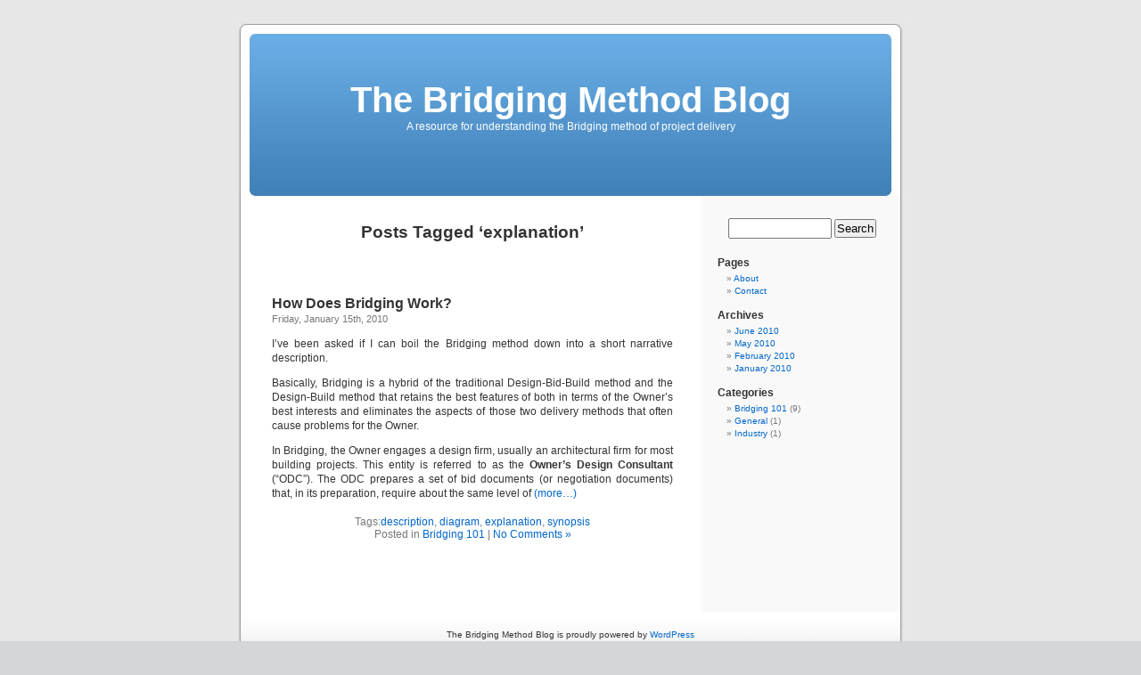

--- FILE ---
content_type: text/plain
request_url: https://www.google-analytics.com/j/collect?v=1&_v=j102&a=452731228&t=pageview&_s=1&dl=http%3A%2F%2Fwww.bridgingmethod.com%2Fblog%2Ftag%2Fexplanation%2F&ul=en-us%40posix&dt=explanation%20%C2%AB%20The%20Bridging%20Method%20Blog&sr=1280x720&vp=1280x720&_u=IEBAAEABAAAAACAAI~&jid=289675324&gjid=159833348&cid=689445766.1769043305&tid=UA-6099600-3&_gid=502809699.1769043305&_r=1&_slc=1&z=989505813
body_size: -286
content:
2,cG-C7GNGYEDNM